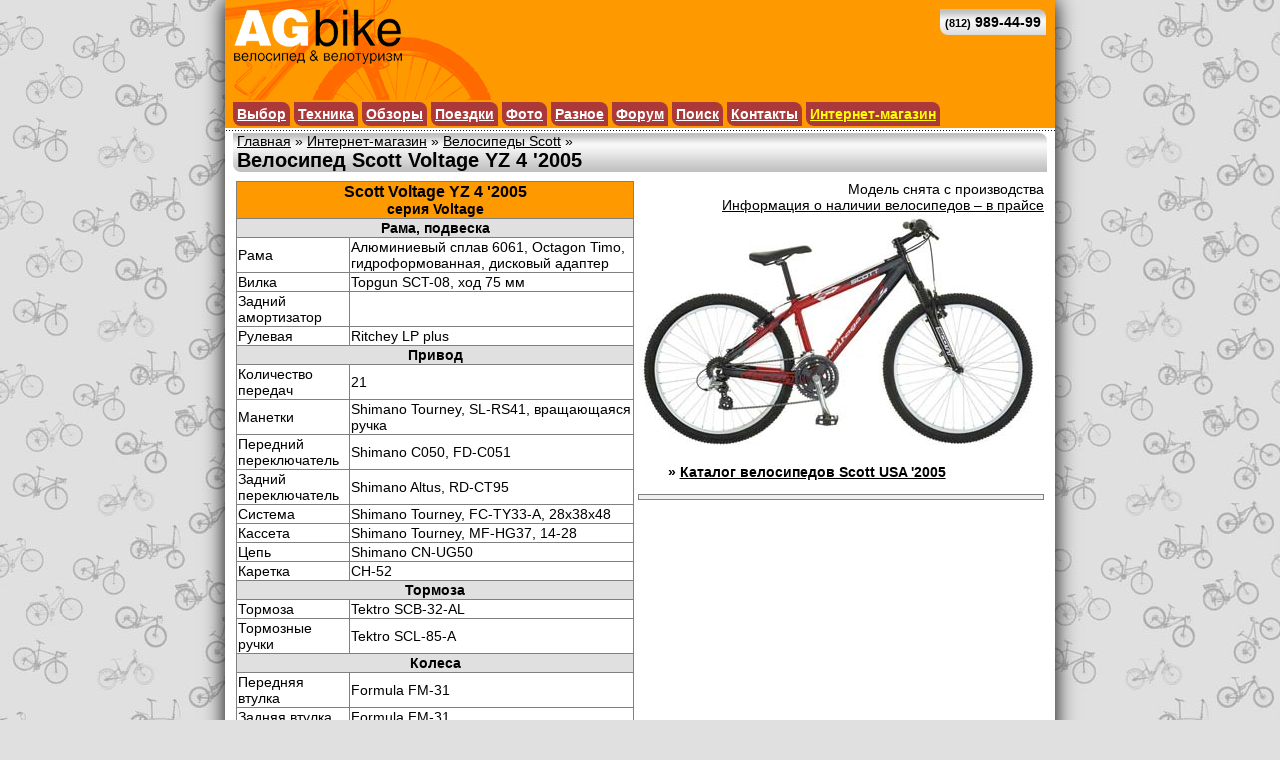

--- FILE ---
content_type: text/html; charset=windows-1251
request_url: https://agbike.spb.ru/sale/scott2005/voltage_yz4.html
body_size: 2911
content:
<!DOCTYPE html>
<html lang="ru">
<head>
<meta charset="windows-1251">
<meta http-equiv="Content-Type" content="text/html; charset=windows-1251">
<title>Scott Voltage YZ 4 - &quot;AGbike. Велосипед и велотуризм&quot; (купить велосипед Scott Voltage YZ 4 - продается велосипед Scott Voltage YZ 4)</title>
<meta name="Description" content="Велосипед Scott Voltage YZ 4.">
<meta name="Copyright" content="Андрей Григорьев © 2000-2025">
<meta name="Robots" content="all">
<meta name="viewport" content="width=device-width, initial-scale=1.0">
<link rel="stylesheet" type="text/css" href="/style.css">
<link rel="icon" type="image/png" href="/image/favicon-32.png" sizes="32x32">
<link rel="icon" type="image/png" href="/image/favicon-96.png" sizes="96x96">
<link rel="apple-touch-icon" href="/image/apple-touch-icon.png" sizes="180x180">
<link rel="apple-touch-icon" href="/image/apple-touch-icon-192.png" sizes="192x192">
</head>
<body>
<div class="main">
<div style="background-color: #ff9900;">
<a href="/"><img src="/image/logo.gif" srcset="/image/logo-2x.gif 2x" align="left" border="0" alt="AGbike" style="max-width: 50%;"></a>
<a href="tel:+78129894499"><div style="float: right; padding: 5px; margin: 9px; text-align: center; border-radius: 0 8px; background-image: url(/image/topic.gif);"><b><span style="font-size: 80%;">(812)</span> 989-44-99</b></div></a>
<div style="clear: both;"></div>
</div>
<div style="background-color: #ff9900;">
<div style="font-weight: bold; color: #ffffff; padding-left: 6px; padding-right: 6px;">
<div class="menu-item"><a class="menu" href="/select/" title="Помощь в выборе велосипеда и аксессуаров">Выбор</a></div>
<div class="menu-item"><a class="menu" href="/technics/" title="Статьи по велосипедной технике">Техника</a></div>
<div class="menu-item"><a class="menu" href="/review/" title="Обзоры велосипедов и комплектующих">Обзоры</a></div>
<div class="menu-item"><a class="menu" href="/travel/" title="Отчеты о велосипедных поездках и походах">Поездки</a></div>
<div class="menu-item"><a class="menu" href="/photo/" title="Фотографии из велосипедных поездок и походов">Фото</a></div>
<div class="menu-item"><a class="menu" href="/misc/" title="Различные околовелосипедные материалы">Разное</a></div>
<div class="menu-item"><a class="menu" href="/forum/" title="Велосипедный форум">Форум</a></div>
<div class="menu-item"><a class="menu" href="/search/" title="Поиск по сайту">Поиск</a></div>
<div class="menu-item"><a class="menu" href="/contact/" title="Контактная информация">Контакты</a></div>
<div class="menu-item"><a class="menu" href="/sale/" title="Интернет-магазин велосипедов, тел. (812) 989-44-99" style="color: #ffff00;">Интернет-магазин</a></div>
</div>
<div style="clear: both;"></div>
</div>
<div style="margin-top: 2px; margin-bottom: 2px; height: 1px; background-color: #ffffff; background-image: url(/image/line.gif); background-repeat: repeat-x;"></div>
<div style="display: table-cell; padding-left: 8px; padding-right: 8px; background-color: #ffffff;">
<div class="headline">
<a href="/">Главная</a> &raquo; <a href="/sale/">Интернет-магазин</a> &raquo; <a href="/sale/scott.html">Велосипеды Scott</a> &raquo;
<h1>Велосипед Scott Voltage YZ 4 '2005</h1>
</div>
<table>
<tr>
<td valign="top">
<table cellpadding="1" cellspacing="1" border="0" bgcolor="#808080">
<tr bgcolor="#ff9900">
<th colspan="2"><span style="font-size: 16px;">Scott Voltage YZ 4 '2005</span><br>серия Voltage</th>
</tr>
<tr bgcolor="#e0e0e0">
<th colspan="2">Рама, подвеска</th>
</tr>
<tr bgcolor="#ffffff">
<td>Рама</td>
<td>Алюминиевый сплав 6061, Octagon Timo, гидроформованная, дисковый адаптер</td>
</tr>
<tr bgcolor="#ffffff">
<td>Вилка</td>
<td>Topgun SCT-08, ход 75 мм</td>
</tr>
<tr bgcolor="#ffffff">
<td>Задний амортизатор</td>
<td></td>
</tr>
<tr bgcolor="#ffffff">
<td>Рулевая</td>
<td>Ritchey LP plus</td>
</tr>
<tr bgcolor="#e0e0e0">
<th colspan="2">Привод</th>
</tr>
<tr bgcolor="#ffffff">
<td>Количество передач</td>
<td>21</td>
</tr>
<tr bgcolor="#ffffff">
<td>Манетки</td>
<td>Shimano Tourney, SL-RS41, вращающаяся ручка</td>
</tr>
<tr bgcolor="#ffffff">
<td>Передний переключатель</td>
<td>Shimano C050, FD-C051</td>
</tr>
<tr bgcolor="#ffffff">
<td>Задний переключатель</td>
<td>Shimano Altus, RD-CT95</td>
</tr>
<tr bgcolor="#ffffff">
<td>Система</td>
<td>Shimano Tourney, FC-TY33-A, 28x38x48</td>
</tr>
<tr bgcolor="#ffffff">
<td>Кассета</td>
<td>Shimano Tourney, MF-HG37, 14-28</td>
</tr>
<tr bgcolor="#ffffff">
<td>Цепь</td>
<td>Shimano CN-UG50</td>
</tr>
<tr bgcolor="#ffffff">
<td>Каретка</td>
<td>CH-52</td>
</tr>
<tr bgcolor="#e0e0e0">
<th colspan="2">Тормоза</th>
</tr>
<tr bgcolor="#ffffff">
<td>Тормоза</td>
<td>Tektro SCB-32-AL</td>
</tr>
<tr bgcolor="#ffffff">
<td>Тормозные ручки</td>
<td>Tektro SCL-85-A</td>
</tr>
<tr bgcolor="#e0e0e0">
<th colspan="2">Колеса</th>
</tr>
<tr bgcolor="#ffffff">
<td>Передняя втулка</td>
<td>Formula FM-31</td>
</tr>
<tr bgcolor="#ffffff">
<td>Задняя втулка</td>
<td>Formula FM-31</td>
</tr>
<tr bgcolor="#ffffff">
<td>Обода</td>
<td>Araya VP20, серебристые</td>
</tr>
<tr bgcolor="#ffffff">
<td>Спицы</td>
<td>2.0 мм, нержавеющее напыление</td>
</tr>
<tr bgcolor="#ffffff">
<td>Покрышки</td>
<td>CST 1405P, 26x2.1"</td>
<tr bgcolor="#e0e0e0">
<th colspan="2">Другое</th>
</tr>
<tr bgcolor="#ffffff">
<td>Педали</td>
<td>Wellgo LU-984, BMX-типа</td>
</tr>
<tr bgcolor="#ffffff">
<td>Руль</td>
<td>HL, стальной, 620 мм, 20 мм подъем</td>
</tr>
<tr bgcolor="#ffffff">
<td>Вынос</td>
<td>HL, 1-1/8", 15° подъем</td>
</tr>
<tr bgcolor="#ffffff">
<td>Подседельный штырь</td>
<td>HL SP-233</td>
</tr>
<tr bgcolor="#ffffff">
<td>Седло</td>
<td>Scott Voltage</td>
</tr>
<tr bgcolor="#ffffff">
<td>Вес (кг)</td>
<td></td>
</tr>
<tr bgcolor="#ffffff">
<td>Дополнительное оборудование</td>
<td>нет</td>
</tr>
</table>
</td>
<td valign="top">
<div align="right">Модель снята с производства<br>
<a href="/sale/scott.html">Информация о наличии велосипедов – в прайсе</a></div>
<img src="/sale/scott2005/voltage_yz4.jpg" width="400" border="0" alt="Велосипед Scott Voltage YZ 4" title="Велосипед Scott Voltage YZ 4"><br>
<p><strong>&raquo; <a href="/sale/scott2005/">Каталог велосипедов Scott USA '2005</a></strong></p>
<p style="background-color: #f0f0f0; border: 1px solid #808080; padding: 2px; width: 400px;"></p>
</td>
</tr>
</table>
<p style="font-size: 11px; text-align: justify;"><strong>Внимание!</strong> Каталог Scott '2005 был подготовлен до начала серийного производства велосипедов. Ввиду постоянного усовершенствования конструкции, данные каталога могут не полностью соответствовать реальным моделям велосипедов.</p>
<script src="https://yastatic.net/share2/share.js" async="async"></script>
<noindex>
<div class="ya-share2" data-services="vkontakte,odnoklassniki,telegram" data-counter="" data-lang="en" title="Поделиться в соцсетях" style="margin-top: 2px; float: right;"></div>
</noindex>
</div>
<div style="margin-top: 2px; margin-bottom: 2px; height: 1px; background-color: #ffffff; background-image: url(/image/line.gif); background-repeat: repeat-x;"></div>
<div style="background-color: #ff9900; margin: auto; padding: 2px 8px;">
<a href="/contact/">Андрей Григорьев</a> © 2000-2025
</div>
<!-- Yandex.Metrika counter -->
<script type="text/javascript" >
   (function(m,e,t,r,i,k,a){m[i]=m[i]||function(){(m[i].a=m[i].a||[]).push(arguments)};
   m[i].l=1*new Date();
   for (var j = 0; j < document.scripts.length; j++) {if (document.scripts[j].src === r) { return; }}
   k=e.createElement(t),a=e.getElementsByTagName(t)[0],k.async=1,k.src=r,a.parentNode.insertBefore(k,a)})
   (window, document, "script", "https://mc.yandex.ru/metrika/tag.js", "ym");

   ym(96326728, "init", {
        clickmap:true,
        trackLinks:true,
        accurateTrackBounce:true
   });
</script>
<noscript><div><img src="https://mc.yandex.ru/watch/95366408" style="position:absolute; left:-9999px;" alt="" /></div></noscript>
<!-- /Yandex.Metrika counter -->
</div>
</body>
</html>

